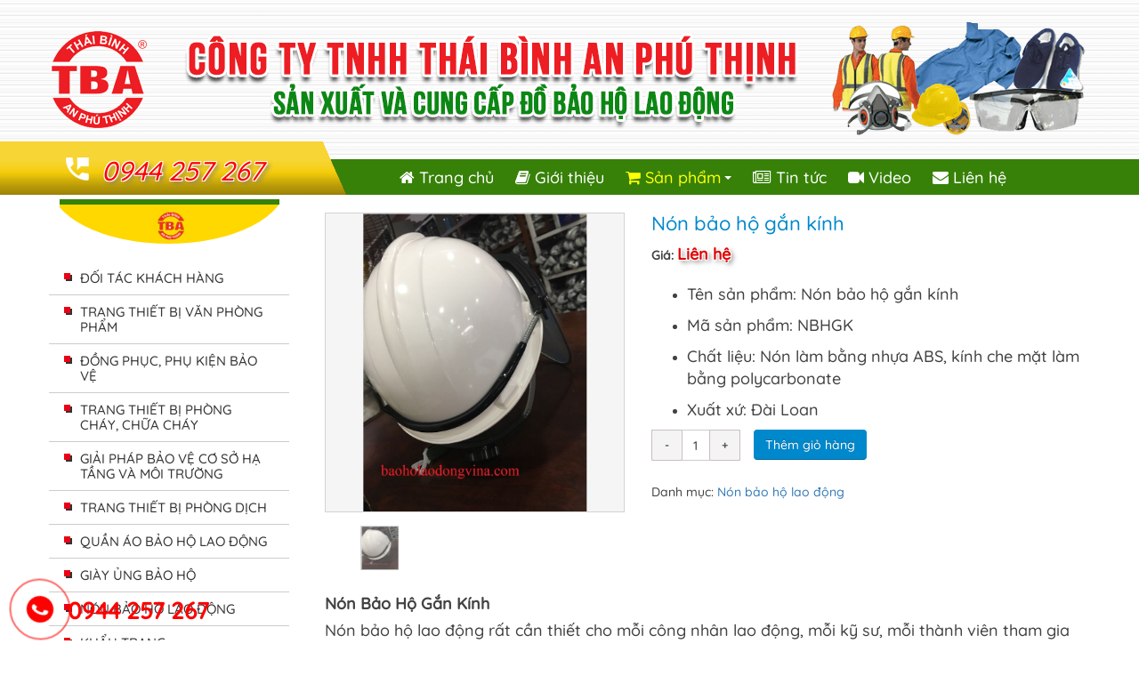

--- FILE ---
content_type: text/html; charset=UTF-8
request_url: https://baoholaodongvina.com/san-pham/non-bao-ho-gan-kinh.html
body_size: 7894
content:
<!DOCTYPE html> <html> <head> <meta charset="utf-8"> <meta http-equiv="X-UA-Compatible" content="IE=edge"> <meta name="viewport" content="width=device-width, minimum-scale=1.0, maximum-scale=1.0, user-scalable=no"> <meta name="author" content="baoholaodongvina"> <title>Nón bảo hộ gắn kính › Sản phẩm</title> <meta property="og:title" content="Nón bảo hộ gắn kính › Sản phẩm"><meta property="og:site_name" content="https://baoholaodongvina.com"><meta property="og:description" content="Nón bảo hộ gắn kính được nhiều người tin dùng và sử dụng bởi độ an toàn cao, giá cả vừa phải, được sử dụng nhiều trong môi trường văng bắn chất dư thừa. Hãy liên hệ với chúng tôi để được tư vấn sử dụng và báo giá cho các bạn"><meta property="og:url" content="https://baoholaodongvina.com/san-pham/non-bao-ho-gan-kinh.html"><meta property="og:type" content="article"><meta name="twitter:card" content="summary"><meta name="twitter:creator" content="baoholaodongvina.com"><meta name="twitter:site" content="https://baoholaodongvina.com"><meta name="twitter:title" content="Nón bảo hộ gắn kính › Sản phẩm"><meta name="twitter:description" content="Nón bảo hộ gắn kính được nhiều người tin dùng và sử dụng bởi độ an toàn cao, giá cả vừa phải, được sử dụng nhiều trong môi trường văng bắn chất dư thừa. Hãy liên hệ với chúng tôi để được tư vấn sử dụng và báo giá cho các bạn"><meta property="og:image" content="https://baoholaodongvina.com/public/userfiles/products/non-bao-ho-gan-kinh.jpg"><meta name="twitter:image" content="https://baoholaodongvina.com/public/userfiles/products/non-bao-ho-gan-kinh.jpg"><meta name="description" content="Nón bảo hộ gắn kính được nhiều người tin dùng và sử dụng bởi độ an toàn cao, giá cả vừa phải, được sử dụng nhiều trong môi trường văng bắn chất dư thừa. Hãy liên hệ với chúng tôi để được tư vấn sử dụng và báo giá cho các bạn"><meta name="DC.title" content="Bảo Hộ Lao Động" /> <meta name="geo.region" content="VN-39" /> <meta name="geo.placename" content="Biên Hòa" /> <meta name="geo.position" content="10.952515;106.870081" /> <meta name="ICBM" content="10.952515, 106.870081" /> <meta name="google-site-verification" content="oxVwpMhOAW2cubDixatFhg1JaM_V4W2ec9SClpZG6zY" />  <link rel="shortcut icon" type="image/x-icon" href="/public/userfiles/favicon.ico">  <link rel="stylesheet" href="/themes/170111/css/style-test.css" type="text/css"> <link rel="stylesheet" href="/themes/170111/fontawesome/css/font-awesome.min.css" type="text/css"> <link href="https://baoholaodongvina.com/san-pham/non-bao-ho-gan-kinh.html" rel="alternate" hreflang="vi-vn">   <link rel="stylesheet" type="text/css" href="/themes/common/paradise/css/w_shop_102.css" /> <link rel="stylesheet" type="text/css" href="/themes/common/paradise/css/w_shop_102_custom.css" /> <link rel="stylesheet" type="text/css" href="/themes/170111/css/shop.css" /> <link rel="stylesheet" type="text/css" href="/themes/common/products/css/owl.carousel.css" /> <link rel="stylesheet" type="text/css" href="/themes/common/products/css/jquery.fancybox.css" /> <link rel="stylesheet" type="text/css" href="/themes/common/products/css/style.css" /> <link rel="stylesheet" type="text/css" href="/themes/common/paradise/css/x_024_shop_modal.css" /> <link rel="stylesheet" type="text/css" href="/themes/170111/css/jquery.simplyscroll.css" /> <link rel="stylesheet" type="text/css" href="/themes/common/bootstrap/css/bootstrap-social.css" /> <link rel="stylesheet" type="text/css" href="/themes/common/contact/phone.css" /> <link rel="stylesheet" type="text/css" href="/templates/css/custom-user.css" /> </head> <body> <div class="wrap"> <header> <div class="logo"> <a href="/" title="Bảo Hộ Lao Động Vina"><img src="/public/userfiles/logo/bao-ho-lao-dong-vina.png" class="logo-desktop" alt="Logo" /></a>  <a href="/" title="Bảo Hộ Lao Động Vina Mobile"><img src="/public/userfiles/logo/bao-ho-lao-dong-vina-mobile.png" class="logo-mobile" alt="Logo" /></a> </div> <div class="nav-bar"> <div class="container"> <div class="main_hotline"> <p><span><a href="tel:0944 257 267" title="Phone">0944 257 267</a></span></p> </div> <div class="navbar navbar-default" role="navigation"> <div class="navbar-header"> <button type="button" class="navbar-toggle" data-toggle="collapse" data-target=".navbar-collapse"> <span class="sr-only">Toggle navigation</span> <span class="icon-bar"></span> <span class="icon-bar"></span> <span class="icon-bar"></span> </button> </div> <div class="navbar-collapse collapse"> <nav id="primary-nav" role="navigation"> <ul id="primary-menu" class="sm sm-clean"> <li><a href="/" title="Trang chủ"><i class="fa fa-home"></i> Trang chủ</a></li><li><a href="/gioi-thieu" title="Giới thiệu"><i class="fa fa-book"></i> Giới thiệu</a></li><li><a href="/san-pham" class="dropdown-toggle" title="Sản phẩm"><i class="fa fa-shopping-cart"></i> Sản phẩm </a><ul role="menu"><li><a href="/san-pham/quan-ao-bao-ho-lao-dong" title="Quần áo bảo hộ lao động">Quần áo bảo hộ lao động</a></li><li><a href="/san-pham/non-bao-ho-lao-dong" title="Nón bảo hộ lao động">Nón bảo hộ lao động</a></li><li><a href="/san-pham/gang-tay-bao-ho-lao-dong" title="Găng tay bảo hộ lao động">Găng tay bảo hộ lao động</a></li><li><a href="/san-pham/giay-ung-bao-ho" title="Giày ủng bảo hộ">Giày ủng bảo hộ</a></li><li><a href="/san-pham/khau-trang" title="Khẩu trang">Khẩu trang</a></li><li><a href="/san-pham/mat-na-bao-ho-phong-doc" title="Mặt nạ bảo hộ, phòng độc">Mặt nạ bảo hộ, phòng độc</a></li></ul></li><li><a href="/tin-tuc" title="Tin tức"><i class="menu-icon fa fa-newspaper-o"></i> Tin tức</a></li><li><a href="/video" title="Video"><i class="fa fa-video-camera"></i> Video</a></li><li><a href="/lien-he" title="Liên hệ"><i class="fa fa-envelope"></i> Liên hệ</a></li>      </ul> </nav> </div> </div> </div> </div> </header> <main role="main"> <div class="container"> <div class="row"> <div class="col-lg-9 col-md-9 col-sm-8 col-xs-12 col-sm-push-3"> <div class="content"> <div class="shop"> <div class="row"> <div class="col-xs-12 col-sm-5">   <div class="single-product-gallery"> <div class="single-product-images"> <div class="owl-detail"> <div class="item"> <a class="fancybox" rel="group" href="/public/userfiles/products/non-bao-ho-gan-kinh-2.jpg"> <img alt="Nón bảo hộ gắn kính" src="/public/userfiles/products/non-bao-ho-gan-kinh-2.jpg" /> </a> </div> </div> </div> <div class="single-product-thumbs"> <div class="owl-detail"> <div class="item"> <img alt="Nón bảo hộ gắn kính" src="/public/userfiles/products/non-bao-ho-gan-kinh-2.jpg" /> </div> </div> </div> </div> </div> <div class="col-xs-12 col-sm-7"> <h1 class="heading-primary">Nón bảo hộ gắn kính</h1> <div class="price"> <b>Giá:</b> <span class="font-large price-detail">Liên hệ</span> </div><br/> <ul> <li> <p><span style="font-size:18px;">T&ecirc;n sản phẩm: N&oacute;n bảo hộ gắn k&iacute;nh</span></p> </li> <li> <p><span style="font-size:18px;">M&atilde; sản phẩm: NBHGK</span></p> </li> <li> <p><span style="font-size:18px;">Chất liệu: N&oacute;n l&agrave;m bằng nhựa ABS, k&iacute;nh che mặt l&agrave;m bằng&nbsp;polycarbonate</span></p> </li> <li> <p><span style="font-size:18px;">Xuất xứ: Đ&agrave;i Loan</span></p> </li> </ul> <div class="quantity"> <input type="button" class="minus" value="-"> <input type="text" class="input-text qty text" maxlength="3" title="Qty" value="1" name="quantity" min="1" step="1"> <input type="button" class="plus" value="+"> </div> <button data-toggle="modal" data-id="180807092902621499" data-target=".modalCart" class="btn btn-primary btn-icon add-to-cart">Thêm giỏ hàng</button> <div class="product_meta"> <span class="posted_in">Danh mục: <a href="/san-pham/non-bao-ho-lao-dong">Nón bảo hộ lao động</a></span> </div> </div> </div> <div class="modal fade modalCart" tabindex="-1" role="dialog"> <div class="modal-dialog"> <div class="modal-content"> <div class="modal-header"> <button type="button" class="close" data-dismiss="modal" aria-hidden="true">&times;</button> <h4 class="modal-title">Giỏ hàng</h4> </div> <div class="modal-body"> loading... </div> </div> </div> </div> <div class="row"> <div class="col-md-12"> <div class="content-format"><p><strong><span style="font-size:18px;">N&oacute;n Bảo Hộ Gắn K&iacute;nh</span></strong></p> <p><span style="font-size:18px;">N&oacute;n bảo hộ lao động rất cần thiết cho mỗi c&ocirc;ng nh&acirc;n lao động, mỗi kỹ sư, mỗi th&agrave;nh vi&ecirc;n tham gia lao động. Ch&iacute;nh v&igrave; vậy m&agrave; ch&uacute;ng ta cần lựa chọn loại n&oacute;n đảm bảo chất lượng để đảm bảo an to&agrave;n cho người lao động. T&ugrave;y v&agrave;o từng m&ocirc;i trường l&agrave;m việc m&agrave; ch&uacute;ng ta sử dụng mỗi loại n&oacute;n kh&aacute;c nhau để ph&ugrave; hợp với ng&agrave;nh nghề c&ocirc;ng việc. Sau đ&acirc;y ch&uacute;ng t&ocirc;i xin giới thiệu đến c&aacute;c bạn sản phẩm N&oacute;n Bảo Hộ Gắn K&iacute;nh.</span></p> <div style="text-align:center"> <figure class="image" style="display:inline-block"><img alt="Nón bảo hộ gắn kính" height="375" src="/public/userfiles/images/non bh/non gan kinh (4).jpg" width="500" /> <figcaption>Ảnh: N&oacute;n bảo hộ gắn&nbsp;k&iacute;nh</figcaption> </figure> </div> <p><span style="font-size:18px;">Đặc Điểm:</span></p> <p><span style="font-size:18px;">N&oacute;n được l&agrave;m từ nhựa ABS độ bền độ dẻo tốt đảm bảo an to&agrave;n cho người sử dụng. N&oacute;n c&oacute; thể kết hợp với k&iacute;nh chắn n&oacute;n để gi&uacute;p ch&uacute;ng ta tiện lợi hơn khi sử dụng v&agrave;o mục đich c&oacute; chất văng bắn, ngăn cản x&acirc;m nhập v&agrave;o mắt.&nbsp;Kết hợp với lồng n&oacute;n n&uacute;t vặn SU3R &amp; d&acirc;y quai n&oacute;n M1. Nh&atilde;n&nbsp; hiệu :&nbsp;BLUE EAGLE. Xuất xứ : Đ&agrave;i Loan. Ti&ecirc;u chuẩn :&nbsp;*CE</span></p> <p style="text-align:center"><img alt="Nón bảo hộ có gắn kính" height="450" src="/public/userfiles/images/non bh/non gan kinh (1).jpg" width="600" /></p> <p><span style="font-size:18px;"></span></p> <p><span style="font-size:18px;"></span></p> <div style="text-align:center"> <figure class="image" style="display:inline-block"><img alt="Tiêu chuẩn chất lượng của nón bảo hộ gắn kính" height="800" src="/public/userfiles/images/non bh/non gan kinh (2).jpg" width="600" /> <figcaption>Ảnh: Ti&ecirc;u chuẩn chất lượng cảu k&iacute;nh chắn n&oacute;n</figcaption> </figure> </div> <p><span style="font-size:18px;"><strong>C&ocirc;ng Dụng:</strong></span></p> <p><span style="font-size:18px;">&nbsp;N&oacute;n bảo hộ được sử dụng l&agrave;m việc trong m&ocirc;i trường x&acirc;y dựng, nh&agrave; m&aacute;y x&iacute; nghiệp.... N&oacute;n kết hợp k&iacute;nh gắn n&oacute;n được sử dụng cho c&ocirc;ng nh&acirc;n cơ kh&iacute;, c&ocirc;ng nh&acirc;n l&agrave;m việc trong m&ocirc;i trường h&oacute;a chất văng bắn,....</span></p> <p><span style="font-size:18px;"></span></p> <p><span style="font-size:18px;"></span></p> <p><span style="font-size:18px;">Ch&uacute;ng t&ocirc;i chuy&ecirc;n may&nbsp;đồng phục c&ocirc;ng nh&acirc;n cơ kh&iacute;, c&ocirc;ng nh&acirc;n x&acirc;y dựng, kỹ sư,&nbsp;đồ bảo hộ lao&nbsp;động....Qu&yacute;&nbsp;kh&aacute;ch c&oacute; nhu cầu h&atilde;y li&ecirc;n hệ ngay&nbsp;để nhận tư vấn v&agrave; b&aacute;o gi&aacute; nh&eacute;.</span></p> <p><span style="font-size:18px;"><em><strong>Đến với ch&uacute;ng t&ocirc;i qu&yacute; kh&aacute;ch h&agrave;ng sẽ được h&agrave;i l&ograve;ng bởi sự phục vụ tận t&igrave;nh chuy&ecirc;n nghiệp v&agrave; gi&aacute; cả hợp l&yacute;.</strong></em><br /> Mọi chi tiết xin li&ecirc;n hệ:<br /> <strong>C&Ocirc;NG TY TNHH&nbsp;TH&Aacute;I B&Igrave;NH AN PH&Uacute; THỊNH, BẢO HỘ LAO ĐỘNG VINA/TBA</strong><br /> ĐC: B1, Khu Phố 4, Đường&nbsp;Đồng Khởi, P. T&acirc;n Hiệp, TP.Bi&ecirc;n H&ograve;a, Tỉnh Đồng Nai<br /> <strong>DĐ/ZALO</strong>: 0944.257.267<br /> <strong>DĐ/ZALO</strong>: 0918.036.467<br /> <strong>DĐ/ZALO</strong>: 0918.878.278<br /> Website:&nbsp;<a href="https://baoholaodongvina.com/">Bảo hộ lao động Vina</a><br /> Facebook:&nbsp;<a href="https://facebook.com/baoholaodongvina">Bảo hộ lao động Vina</a>&nbsp;<br /> Email:&nbsp;<a href="/cdn-cgi/l/email-protection#9aeef2fbf3f8f3f4f2fbf4eaf2efeef2f3f4f2dafdf7fbf3f6b4f9f5f7" title="thaibinhanphuthinh@gmail.com"><span class="__cf_email__" data-cfemail="bce8d4ddd5ded5d2d4ddd2ccd4c9c8d4d5d2d4fcdbd1ddd5d092dfd3d1">[email&#160;protected]</span></a><br /> Chỉ đường:&nbsp;<a href="https://g.page/baoholaodongtba?share">C&ocirc;ng Ty TNHH Th&aacute;i B&igrave;nh An Ph&uacute; Thịnh, Cửa H&agrave;ng Bảo Hộ Lao Động TBA</a></span></p> <p><span style="font-size:18px;"></span></p> <p><span style="font-size:18px;"></span></p> </div> <div class="addthis_native_toolbox"></div> </div> </div> <hr class="tall"> <div class="block"> <h3 class="title-box"> <strong>Sản phẩm</strong> khác   </h3> <div class="box"> <div class="row gird-padding-custom"> <div class="col-xs-6 col-sm-6 col-md-3 col-ms-6"> <div class="w_shop_102_wrapper mb10"> <div class="w_shop_102_image"> <a href="/san-pham/non-bao-ho-deltaplus-quartz-up-iv.html" title="NÓN BẢO HỘ DELTAPLUS QUARTZ UP IV"><img src="/public/userfiles/products/non-bao-ho-deltaplus-quartz-up-iv.jpg" alt="NÓN BẢO HỘ DELTAPLUS QUARTZ UP IV" /></a> <div class="w_shop_102_icons"> <a href="/san-pham/non-bao-ho-deltaplus-quartz-up-iv.html" title="NÓN BẢO HỘ DELTAPLUS QUARTZ UP IV"><span class="fa fa-search-plus"></span></a> <a href="#" data-id="250730091508709456" data-toggle="modal" data-target=".modalCart"><span class="fa fa-shopping-cart"></span></a> </div> </div> <div class="w_shop_102_footer"> <div class="w_shop_102_detail"> <h3 class="heading mb0"><a href="/san-pham/non-bao-ho-deltaplus-quartz-up-iv.html" title="NÓN BẢO HỘ DELTAPLUS QUARTZ UP IV">NÓN BẢO HỘ DELTAPLUS QUARTZ UP IV</a></h3> <div class="price"> <div class="pull-left"> <strong>Giá: </strong> <span>Liên hệ</span> </div> <div class="clearfix"></div> </div> </div> </div> </div> </div> <div class="col-xs-6 col-sm-6 col-md-3 col-ms-6"> <div class="w_shop_102_wrapper mb10"> <div class="w_shop_102_image"> <a href="/san-pham/non-bao-ho-sseda-mat-vuong.html" title="Nón bảo hộ SSEDA mặt vuông"><img src="/public/userfiles/products/non-bao-ho-sseda-mat-vuong.jpg" alt="Nón bảo hộ SSEDA mặt vuông" /></a> <div class="w_shop_102_icons"> <a href="/san-pham/non-bao-ho-sseda-mat-vuong.html" title="Nón bảo hộ SSEDA mặt vuông"><span class="fa fa-search-plus"></span></a> <a href="#" data-id="211207085355503117" data-toggle="modal" data-target=".modalCart"><span class="fa fa-shopping-cart"></span></a> </div> </div> <div class="w_shop_102_footer"> <div class="w_shop_102_detail"> <h3 class="heading mb0"><a href="/san-pham/non-bao-ho-sseda-mat-vuong.html" title="Nón bảo hộ SSEDA mặt vuông">Nón bảo hộ SSEDA mặt vuông</a></h3> <div class="price"> <div class="pull-left"> <strong>Giá: </strong> <span>Liên hệ</span> </div> <div class="clearfix"></div> </div> </div> </div> </div> </div> <div class="col-xs-6 col-sm-6 col-md-3 col-ms-6"> <div class="w_shop_102_wrapper mb10"> <div class="w_shop_102_image"> <a href="/san-pham/trang-bi-chong-vang-ban-ung-dung-trong-nhieu-linh-vuc.html" title="Trang bị chống văng, bắn ứng dụng trong nhiều lĩnh vực"><img src="/public/userfiles/products/trang-bi-chong-vang-ban-ung-dung-trong-nhieu-linh-vuc.jpg" alt="Trang bị chống văng, bắn ứng dụng trong nhiều lĩnh vực" /></a> <div class="w_shop_102_icons"> <a href="/san-pham/trang-bi-chong-vang-ban-ung-dung-trong-nhieu-linh-vuc.html" title="Trang bị chống văng, bắn ứng dụng trong nhiều lĩnh vực"><span class="fa fa-search-plus"></span></a> <a href="#" data-id="211205084127540123" data-toggle="modal" data-target=".modalCart"><span class="fa fa-shopping-cart"></span></a> </div> </div> <div class="w_shop_102_footer"> <div class="w_shop_102_detail"> <h3 class="heading mb0"><a href="/san-pham/trang-bi-chong-vang-ban-ung-dung-trong-nhieu-linh-vuc.html" title="Trang bị chống văng, bắn ứng dụng trong nhiều lĩnh vực">Trang bị chống văng, bắn ứng dụng trong nhiều lĩnh vực</a></h3> <div class="price"> <div class="pull-left"> <strong>Giá: </strong> <span>Liên hệ</span> </div> <div class="clearfix"></div> </div> </div> </div> </div> </div> <div class="col-xs-6 col-sm-6 col-md-3 col-ms-6"> <div class="w_shop_102_wrapper mb10"> <div class="w_shop_102_image"> <a href="/san-pham/non-bao-ho-mau-xanh-la-cay-anzen-dai-ichi.html" title="Nón bảo hộ màu xanh lá cây Anzen Dai-ichi"><img src="/public/userfiles/products/non-bao-ho-mau-xanh-la-cay-anzen-dai-ichi.jpg" alt="Nón bảo hộ màu xanh lá cây Anzen Dai-ichi" /></a> <div class="w_shop_102_icons"> <a href="/san-pham/non-bao-ho-mau-xanh-la-cay-anzen-dai-ichi.html" title="Nón bảo hộ màu xanh lá cây Anzen Dai-ichi"><span class="fa fa-search-plus"></span></a> <a href="#" data-id="211111033111423865" data-toggle="modal" data-target=".modalCart"><span class="fa fa-shopping-cart"></span></a> </div> </div> <div class="w_shop_102_footer"> <div class="w_shop_102_detail"> <h3 class="heading mb0"><a href="/san-pham/non-bao-ho-mau-xanh-la-cay-anzen-dai-ichi.html" title="Nón bảo hộ màu xanh lá cây Anzen Dai-ichi">Nón bảo hộ màu xanh lá cây Anzen Dai-ichi</a></h3> <div class="price"> <div class="pull-left"> <strong>Giá: </strong> <span>Liên hệ</span> </div> <div class="clearfix"></div> </div> </div> </div> </div> </div> <div class="col-xs-6 col-sm-6 col-md-3 col-ms-6"> <div class="w_shop_102_wrapper mb10"> <div class="w_shop_102_image"> <a href="/san-pham/non-cov-hf-005-e001.html" title="Nón COV HF-005 (E001)"><img src="/public/userfiles/products/non-cov-hf-005-e001.jpg" alt="Nón COV HF-005 (E001)" /></a> <div class="w_shop_102_icons"> <a href="/san-pham/non-cov-hf-005-e001.html" title="Nón COV HF-005 (E001)"><span class="fa fa-search-plus"></span></a> <a href="#" data-id="211111032851505184" data-toggle="modal" data-target=".modalCart"><span class="fa fa-shopping-cart"></span></a> </div> </div> <div class="w_shop_102_footer"> <div class="w_shop_102_detail"> <h3 class="heading mb0"><a href="/san-pham/non-cov-hf-005-e001.html" title="Nón COV HF-005 (E001)">Nón COV HF-005 (E001)</a></h3> <div class="price"> <div class="pull-left"> <strong>Giá: </strong> <span>Liên hệ</span> </div> <div class="clearfix"></div> </div> </div> </div> </div> </div> <div class="col-xs-6 col-sm-6 col-md-3 col-ms-6"> <div class="w_shop_102_wrapper mb10"> <div class="w_shop_102_image"> <a href="/san-pham/noi-luoi-trai-bao-ho.html" title="Nói lưỡi trai bảo hộ"><img src="/public/userfiles/products/noi-luoi-trai-bao-ho.jpg" alt="Nói lưỡi trai bảo hộ" /></a> <div class="w_shop_102_icons"> <a href="/san-pham/noi-luoi-trai-bao-ho.html" title="Nói lưỡi trai bảo hộ"><span class="fa fa-search-plus"></span></a> <a href="#" data-id="200729101515392189" data-toggle="modal" data-target=".modalCart"><span class="fa fa-shopping-cart"></span></a> </div> </div> <div class="w_shop_102_footer"> <div class="w_shop_102_detail"> <h3 class="heading mb0"><a href="/san-pham/noi-luoi-trai-bao-ho.html" title="Nói lưỡi trai bảo hộ">Nói lưỡi trai bảo hộ</a></h3> <div class="price"> <div class="pull-left"> <strong>Giá: </strong> <span>Liên hệ</span> </div> <div class="clearfix"></div> </div> </div> </div> </div> </div> </div> </div> </div> <hr class="tall"> </div> </div> </div> <div class="col-lg-3 col-md-3 col-sm-4 col-xs-12 col-sm-pull-9"> <div class="sidebar"> <div class="left-module box-menu"> <div class="logo_menu"></div> <nav id="main-nav" role="navigation"> <ul id="main-menu" class="sm sm-vertical sm-clean"> <li><a href="/san-pham/doi-tac-khach-hang" title="Đối tác khách hàng">Đối tác khách hàng</a> </li> <li><a href="/san-pham/trang-thiet-bi-van-phong-pham" title="Trang thiết bị văn phòng phẩm">Trang thiết bị văn phòng phẩm</a> </li> <li><a href="/san-pham/dong-phuc-phu-kien-bao-ve" title="Đồng phục, phụ kiện bảo vệ">Đồng phục, phụ kiện bảo vệ</a> </li> <li><a href="/san-pham/trang-thiet-bi-phong-chay-chua-chay" title="Trang thiết bị phòng cháy, chữa cháy">Trang thiết bị phòng cháy, chữa cháy</a> </li> <li><a href="/san-pham/bo-ung-cuu-tran-dau" title="Giải pháp bảo vệ cơ sở hạ tầng và môi trường">Giải pháp bảo vệ cơ sở hạ tầng và môi trường</a> </li> <li><a href="/san-pham/trang-thiet-bi-phong-dich" title="Trang thiết bị phòng dịch">Trang thiết bị phòng dịch</a> </li> <li><a href="/san-pham/quan-ao-bao-ho-lao-dong" title="Quần áo bảo hộ lao động">Quần áo bảo hộ lao động</a> </li> <li><a href="/san-pham/giay-ung-bao-ho" title="Giày ủng bảo hộ">Giày ủng bảo hộ</a> </li> <li><a href="/san-pham/non-bao-ho-lao-dong" title="Nón bảo hộ lao động">Nón bảo hộ lao động</a> </li> <li><a href="/san-pham/khau-trang" title="Khẩu trang">Khẩu trang</a> </li> <li><a href="/san-pham/gang-tay-bao-ho-lao-dong" title="Găng tay bảo hộ lao động">Găng tay bảo hộ lao động</a> </li> <li><a href="/san-pham/mat-na-bao-ho-phong-doc" title="Mặt nạ bảo hộ, phòng độc">Mặt nạ bảo hộ, phòng độc</a> </li> <li><a href="/san-pham/day-dai-an-toan" title="Dây đai an toàn">Dây đai an toàn</a> </li> <li><a href="/san-pham/kinh-bao-ve-mat" title="Kính bảo vệ mắt">Kính bảo vệ mắt</a> </li> <li><a href="/san-pham/nut-chong-on" title="Nút chống ồn">Nút chống ồn</a> </li> <li><a href="/san-pham/trang-bi-cong-truong" title="Trang bị công trường">Trang bị công trường</a> </li> <li><a href="/san-pham/yem-bao-ho-lao-dong" title="Yếm bảo hộ lao động">Yếm bảo hộ lao động</a> </li> </ul> </nav> </div><hr/> <div class="left-module news-hot border"> <h3 class="title-box"> Sản phẩm nổi bật</h3> <ul class="simple-post-list" id="scroller"> <li> <div class="post-image"> <div class="img-thumbnail"> <a href="/san-pham/quan-chiu-nhiet-al3.html" title="Quần chịu nhiệt AL3"> <img alt="Quần chịu nhiệt AL3" width="82" height="52" class="img-responsive" src="/public/userfiles/products/quan-chiu-nhiet-al3-thumb.jpg"/> </a> </div> </div> <div class="post-info"> <h4 class="heading font-small"><a href="/san-pham/quan-chiu-nhiet-al3.html" title="Quần chịu nhiệt AL3">Quần chịu nhiệt AL3</a></h4> <div class="price"><strong>Giá: </strong><span>Liên hệ đ</span></div> </div> </li> <li> <div class="post-image"> <div class="img-thumbnail"> <a href="/san-pham/ao-chiu-nhiet-al2.html" title="Áo chịu nhiệt AL2"> <img alt="Áo chịu nhiệt AL2" width="82" height="52" class="img-responsive" src="/public/userfiles/products/ao-chiu-nhiet-al2-thumb.jpg"/> </a> </div> </div> <div class="post-info"> <h4 class="heading font-small"><a href="/san-pham/ao-chiu-nhiet-al2.html" title="Áo chịu nhiệt AL2">Áo chịu nhiệt AL2</a></h4> <div class="price"><strong>Giá: </strong><span>Liên hệ đ</span></div> </div> </li> <li> <div class="post-image"> <div class="img-thumbnail"> <a href="/san-pham/mat-na-chiu-nhiet-al1.html" title="Mặt nạ chịu nhiệt AL1"> <img alt="Mặt nạ chịu nhiệt AL1" width="82" height="52" class="img-responsive" src="/public/userfiles/products/mat-na-chiu-nhiet-al1-1.jpg"/> </a> </div> </div> <div class="post-info"> <h4 class="heading font-small"><a href="/san-pham/mat-na-chiu-nhiet-al1.html" title="Mặt nạ chịu nhiệt AL1">Mặt nạ chịu nhiệt AL1</a></h4> <div class="price"><strong>Giá: </strong><span>Liên hệ đ</span></div> </div> </li> <li> <div class="post-image"> <div class="img-thumbnail"> <a href="/san-pham/quan-ao-kaki-cam.html" title="Quần áo kaki cam"> <img alt="Quần áo kaki cam" width="82" height="52" class="img-responsive" src="/public/userfiles/products/quan-ao-kaki-cam-thumb.jpg"/> </a> </div> </div> <div class="post-info"> <h4 class="heading font-small"><a href="/san-pham/quan-ao-kaki-cam.html" title="Quần áo kaki cam">Quần áo kaki cam</a></h4> <div class="price"><strong>Giá: </strong><span>Liên hệ</span></div> </div> </li> <li> <div class="post-image"> <div class="img-thumbnail"> <a href="/san-pham/non-bao-ho-vang.html" title="Nón bảo hộ vàng"> <img alt="Nón bảo hộ vàng" width="82" height="52" class="img-responsive" src="/public/userfiles/products/non-bao-ho-vang-thumb.png"/> </a> </div> </div> <div class="post-info"> <h4 class="heading font-small"><a href="/san-pham/non-bao-ho-vang.html" title="Nón bảo hộ vàng">Nón bảo hộ vàng</a></h4> <div class="price"><strong>Giá: </strong><span>Liên hệ đ</span></div> </div> </li> <li> <div class="post-image"> <div class="img-thumbnail"> <a href="/san-pham/gang-syren.html" title="Găng Syren"> <img alt="Găng Syren" width="82" height="52" class="img-responsive" src="/public/userfiles/products/gang-syren-thumb.png"/> </a> </div> </div> <div class="post-info"> <h4 class="heading font-small"><a href="/san-pham/gang-syren.html" title="Găng Syren">Găng Syren</a></h4> <div class="price"><strong>Giá: </strong><span>Liên hệ</span></div> </div> </li> <li> <div class="post-image"> <div class="img-thumbnail"> <a href="/san-pham/khau-trang-bao-ho-lao-dong.html" title="Khẩu trang bảo hộ lao động"> <img alt="Khẩu trang bảo hộ lao động" width="82" height="52" class="img-responsive" src="/public/userfiles/products/khau-trang-bao-ho-lao-dong.jpg"/> </a> </div> </div> <div class="post-info"> <h4 class="heading font-small"><a href="/san-pham/khau-trang-bao-ho-lao-dong.html" title="Khẩu trang bảo hộ lao động">Khẩu trang bảo hộ lao động</a></h4> <div class="price"><strong>Giá: </strong><span>Liên hệ</span></div> </div> </li> </ul> </div> <h3 class="title-box mb10">Đội ngũ hỗ trợ</h3> <div class="box mb20 box-support"> <div class="media"> <div class="media-left"> <img src="/public/userfiles/support/nhan-vien--tu-van-ban-hang.jpg" class="media-object img-support" alt="Nhân viên tư vấn" />     </div> <div class="media-body"> <h4 class="media-heading">Nhân viên tư vấn</h4> <a href="tel:0918. 878. 278" title="Phone">0918. 878. 278</a><br/>                                       </div> </div> <div class="media"> <div class="media-left"> <img src="/public/userfiles/support/tu-van-ban-hang.jpg" class="media-object img-support" alt="Tư vấn bán hàng" />     </div> <div class="media-body"> <h4 class="media-heading">Tư vấn bán hàng</h4> <a href="tel:0918. 036. 467" title="Phone">0918. 036. 467</a><br/>                                       </div> </div> <div class="media"> <div class="media-left"> <img src="/public/userfiles/support/giam-doc.jpg" class="media-object img-support" alt="Giám đốc" />     </div> <div class="media-body"> <h4 class="media-heading">Giám đốc</h4> <a href="tel:0944 257 267" title="Phone">0944 257 267</a><br/>                                       </div> </div> </div> <div class="left-module"> <h3 class="title-box"> Thống kê truy cập </h3> <ul class="counter-box"> <li>Đang truy cập: <span>2</span></li> <li>Trong ngày: <span>120</span></li> <li>Hôm qua: <span>277</span></li> <li>Truy cập nhiều nhất: <span>3181</span></li> <li>Tổng truy cập: <span>1029600</span></li> <li>Ngày nhiều nhất: 21.06.2018</li> </ul> </div> </div> </div> </div> </div> </main> <footer> <div class="container"> <div class="row"> <div class="col-md-6"> <h3 class="title-company"> Công ty TNHH Thái Bình An Phú Thịnh </h3> <h4 class="h4">Cung Cấp Bảo Hộ Lao Động Toàn Quốc</h4> <p>Giấy chứng nhận ĐKKD số 3601608447 do Sở Kế hoạch và Đầu tư tỉnh Đồng Nai cấp ngày 17/04/2009</p> <p><span>Địa chỉ</span>: B1, KP 4 Đường Đồng Khởi, Phường Tân Hiệp, TP. Biên Hòa, Đồng Nai</p> <p><span>Điện thoại</span>: <a href="tel:0944 257 267" title="Phone">0944 257 267</a> - <a href="tel:0918 036 467" title="Phone">0918 036 467</a> - <a href="tel:0918.878.278" title="Phone">0918.878.278</a></p> <p><span>Email</span>: <a href="/cdn-cgi/l/email-protection#5c28343d353e3532343d322c342928343532341c3b313d3530723f3331" title="thaibinhanphuthinh@gmail.com"><span class="__cf_email__" data-cfemail="790d1118101b101711181709110c0d11101711391e14181015571a1614">[email&#160;protected]</span></a></p> </div> <div class="col-md-3"> <h3 class="title-company"> Sản phẩm nổi bật</h3> <ul class="list-unstyled ul-footer"> <li> <a href="/san-pham/doi-tac-khach-hang" title="Đối tác khách hàng"><i class="fa fa-caret-right"></i> Đối tác khách hàng</a> </li> <li> <a href="/san-pham/trang-thiet-bi-van-phong-pham" title="Trang thiết bị văn phòng phẩm"><i class="fa fa-caret-right"></i> Trang thiết bị văn phòng phẩm</a> </li> <li> <a href="/san-pham/dong-phuc-phu-kien-bao-ve" title="Đồng phục, phụ kiện bảo vệ"><i class="fa fa-caret-right"></i> Đồng phục, phụ kiện bảo vệ</a> </li> <li> <a href="/san-pham/trang-thiet-bi-phong-chay-chua-chay" title="Trang thiết bị phòng cháy, chữa cháy"><i class="fa fa-caret-right"></i> Trang thiết bị phòng cháy, chữa cháy</a> </li> <li> <a href="/san-pham/bo-ung-cuu-tran-dau" title="Giải pháp bảo vệ cơ sở hạ tầng và môi trường"><i class="fa fa-caret-right"></i> Giải pháp bảo vệ cơ sở hạ tầng và môi trường</a> </li> <li> <a href="/san-pham/trang-thiet-bi-phong-dich" title="Trang thiết bị phòng dịch"><i class="fa fa-caret-right"></i> Trang thiết bị phòng dịch</a> </li> <li> <a href="/san-pham/quan-ao-bao-ho-lao-dong" title="Quần áo bảo hộ lao động"><i class="fa fa-caret-right"></i> Quần áo bảo hộ lao động</a> </li> <li> <a href="/san-pham/giay-ung-bao-ho" title="Giày ủng bảo hộ"><i class="fa fa-caret-right"></i> Giày ủng bảo hộ</a> </li> <li> <a href="/san-pham/non-bao-ho-lao-dong" title="Nón bảo hộ lao động"><i class="fa fa-caret-right"></i> Nón bảo hộ lao động</a> </li> </ul> </div> <div class="col-md-3"> </div> </div> </div> </footer> <div class="copyright"> <div class="container"> <div class="row"> <div class="col-md-7"> <span>&copy; Copyright 2026. Thiết Kế Web Bởi Anhlinh.net</span> </div> <div class="col-md-5 text-right"> <div class="quick-alo-phone quick-alo-green quick-alo-show visible-xs" id="quick-alo-phoneIcon"><a href="tel:0944 257 267" title="Liên hệ"><div class="quick-alo-ph-circle"></div><div class="quick-alo-ph-circle-fill"></div><div class="quick-alo-ph-img-circle"></div></a></div> <div class="phone-ring visible-lg"> <div class="anhlinh-alo-phone anhlinh-alo-green anhlinh-alo-show" id="anhlinh-alo-phoneIcon"> <div class="anhlinh-alo-ph-circle"></div><div class="anhlinh-alo-ph-circle-fill"></div><div class="anhlinh-alo-ph-img-circle"> <a href="tel:0944 257 267" title="Call phone"> <div class="lazy"> <i class="fa fa-phone"></i> </div></a> </div><span class="color_green"> <a href="tel:0944 257 267" title="0944 257 267">0944 257 267</a> </span> </div></div> <div class="footer-social"> <a class="btn btn-social-icon btn-xs btn-facebook" href="https://www.facebook.com/baoholaodongvina/" target="_blank"> <span class="fa fa-facebook"></span> </a> <a class="btn btn-social-icon btn-xs btn-pinterest" href="https://www.pinterest.com/baoholaodongvina" target="_blank"> <span class="fa fa-pinterest-p"></span> </a> </div> </div> </div> </div> </div></div> <script data-cfasync="false" src="/cdn-cgi/scripts/5c5dd728/cloudflare-static/email-decode.min.js"></script><script src="https://ajax.googleapis.com/ajax/libs/jquery/2.2.4/jquery.min.js"></script> <script src="https://maxcdn.bootstrapcdn.com/bootstrap/3.3.6/js/bootstrap.min.js"></script> <script src="/themes/170111/js/jquery.smartmenus.min.js"></script> <script src="/themes/common/bootstrap-toolkit/bootstrap-toolkit.min.js"></script> <script src="/themes/170111/js/custom.js "></script> <script> $(function() { $('#main-menu').smartmenus({ mainMenuSubOffsetX: 0, mainMenuSubOffsetY: 0, subMenusSubOffsetX: 0, subMenusSubOffsetY: 0 }); $('#primary-menu').smartmenus({ mainMenuSubOffsetX: -1, mainMenuSubOffsetY: 0, subMenusSubOffsetX: 6, subMenusSubOffsetY: -6, showDuration:70, hideTimeout:70, showFunction:function($ul, complete) { $ul.slideDown(200, complete); }, hideFunction:function($ul, complete) { $ul.slideUp(200, complete); }, }); $(".list-3:odd").addClass("odd"); }); </script> <script async type="text/javascript" src="//s7.addthis.com/js/300/addthis_widget.js#pubid=ra-50e0fe19141d704a"></script> <script type="text/javascript" src="/themes/common/matchHeight/jquery.matchHeight-min.js"></script> <script type="text/javascript" src="/themes/common/products/js/owl.carousel.min.js"></script> <script type="text/javascript" src="//cdnjs.cloudflare.com/ajax/libs/numeral.js/1.4.5/numeral.min.js"></script> <script type="text/javascript" src="/themes/common/products/js/jquery.fancybox.js"></script> <script type="text/javascript" src="/themes/common/zoom/jquery.zoom.min.js"></script> <script type="text/javascript" src="/themes/common/products/js/script.js"></script> <script type="text/javascript" src="/themes/common/paradise/js/jquery.touchSwipe.min.js"></script> <script type="text/javascript" src="/themes/common/paradise/js/paradise_slider_min.js"></script> <script type="text/javascript" src="/themes/170111/js/jquery.simplyscroll.min.js"></script> <script type="text/javascript" src="/themes/common/common.js"></script> <script type="text/javascript">jQuery(function($) {$(".w_shop_102_detail .heading").matchHeight();$(".w_shop_102_detail .price").matchHeight();$("input.plus").click(function(){var value=$(this).parent().find(".qty").val();value++;$(this).parent().find(".qty").val(value);});$("input.minus").click(function(){var value=$(this).parent().find(".qty").val();value--;if(value>=1)$(this).parent().find(".qty").val(value);});$(".qty").keyup(function(){this.value=this.value.replace(/[^0-9\.]/g,"");});$(".modalCart").on("show.bs.modal",function(event){var button=$(event.relatedTarget);var id=button.data("id");if(typeof id!=="undefined"){$(".modalCart .modal-body").load("/products/index/listCart/"+id,function(){$(".num-cart").load("/products/index/countCart");});}else{var str="";if($(".attr").length>0){$(".attr").each(function(index,value){str=str+"/"+$(this).val();});} $(".modalCart .modal-body").load("/products/index/listCart/180807092902621499/"+$(".qty ").val()+str,function(){$(".num-cart").load("/products/index/countCart");});}});$(".attr").on("change",function(e){var str="";$(".attr").each(function(index,value){str=str+"/"+$(this).val();});$(".owl-carousel").load("/products/index/loadImage"+str);}).change();$(".logo_menu").css("background","url(/public/userfiles/theme/menu-bar-products.png) top center no-repeat");$("#scroller").simplyScroll({orientation:"vertical",customClass:"vert"});});</script><script src="https://dochat.vn/code.js?id=9180607082514096841"></script> <script defer src="https://static.cloudflareinsights.com/beacon.min.js/vcd15cbe7772f49c399c6a5babf22c1241717689176015" integrity="sha512-ZpsOmlRQV6y907TI0dKBHq9Md29nnaEIPlkf84rnaERnq6zvWvPUqr2ft8M1aS28oN72PdrCzSjY4U6VaAw1EQ==" data-cf-beacon='{"version":"2024.11.0","token":"c61e72c0a74844a09a268cf11e491242","r":1,"server_timing":{"name":{"cfCacheStatus":true,"cfEdge":true,"cfExtPri":true,"cfL4":true,"cfOrigin":true,"cfSpeedBrain":true},"location_startswith":null}}' crossorigin="anonymous"></script>
</body> </html> 

--- FILE ---
content_type: text/css
request_url: https://baoholaodongvina.com/themes/common/paradise/css/w_shop_102_custom.css
body_size: -192
content:
.w_shop_102_detail>a{font-family:inherit}.w_shop_102_detail>a:nth-child(1){font-style:inherit;color:inherit}.w_shop_102_image{padding:5px;height:200px}.w_shop_102_image img.portrait{width:100%;height:auto}.w_shop_102_image img{position:absolute;left:50%;top:50%;width:100%;-webkit-transform:translate(-50%,-50%);-ms-transform:translate(-50%,-50%);transform:translate(-50%,-50%)}span.discount{position:absolute;top:0;right:0;background:url(../bg_product_discount.png) no-repeat;width:40px;height:40px;color:#fff;font-size:13px;font-weight:700;padding-top:.5em;padding-left:5px}

--- FILE ---
content_type: text/css
request_url: https://baoholaodongvina.com/themes/170111/css/shop.css
body_size: -34
content:
.shop{margin-top:10px;padding:10px}html .heading-primary,html .lnk-primary,html .text-color-primary{color:#08c!important}.shop .quantity{margin:0 15px 25px 0;overflow:hidden;position:relative;height:35px;float:left;width:auto}.shop .quantity .minus,.shop .quantity .plus{background:#f4f4f4;box-shadow:none;color:#5E5E5E;cursor:pointer;display:block;font-weight:700;height:35px;line-height:13px;margin:0;overflow:visible;outline:0;position:absolute;text-align:center;text-decoration:none;text-shadow:0 1px 0 rgba(255,255,255,.8);vertical-align:text-top}.shop .quantity .minus{border:1px solid #C8BFC6;border-radius:2px;font-size:12px;padding:0;width:35px}.shop .quantity .qty{border:1px solid #CCC;box-shadow:none;float:left;height:35px;padding:0 39px;text-align:center;font-size:1em;width:100px}.shop .quantity .plus{border:1px solid #C8BFC6;border-radius:2px;font-size:12px;padding:0;width:35px;right:0;top:0}html .btn-primary{color:#fff;text-shadow:0 -1px 0 rgba(0,0,0,.25);background-color:#08c;border-color:#08c #08c #069}.shop .product_meta{clear:both}

--- FILE ---
content_type: text/css
request_url: https://baoholaodongvina.com/themes/common/products/css/style.css
body_size: 644
content:
*{text-shadow:none;-webkit-font-smoothing:antialiased}.single-product-gallery{margin-bottom:20px}.single-product-images .item,.single-product-thumbs .item{width:100%;text-align:center;background:#f5f5f5;border:1px solid #d3d3d3}.single-product-images .item a,.single-product-thumbs .item{display:block;padding-top:100%;position:relative}.single-product-thumbs .item{width:auto;padding-top:90%;margin:5px}.single-product-images .item img:first-child,.single-product-thumbs .item img{position:absolute;z-index:10;top:50%;left:50%;width:auto;max-width:100%;max-height:100%;-webkit-transform:translate(-50%,-50%);-moz-transform:translate(-50%,-50%);-ms-transform:translate(-50%,-50%);-o-transform:translate(-50%,-50%);transform:translate(-50%,-50%);-webkit-transform-style:flat;-moz-transform-style:flat;-ms-transform-style:flat;-o-transform-style:flat;transform-style:flat;-webkit-transition:all .3s ease 0s;-moz-transition:all .3s ease 0s;transition:all .3s ease 0s}.single-product-images .item img.zoomImg{z-index:11}.single-product-thumbs{padding:0 35px;margin:10px auto 0}.single-product-thumbs .owl-item.synced img,.single-product-thumbs .owl-item:hover img{opacity:.7}.single-product-thumbs .owl-carousel .owl-controls .owl-buttons .owl-next,.single-product-thumbs .owl-carousel .owl-controls .owl-buttons .owl-prev{position:absolute;top:50%;bottom:0;width:30px;height:32px;line-height:32px;margin-top:-16px;text-align:center;font-size:18px;color:#fff;background:#08C;-webkit-border-radius:3px;-moz-border-radius:3px;border-radius:3px;-webkit-transition:all .3s ease 0s;-moz-transition:all .3s ease 0s;transition:all .3s ease 0s}.single-product-thumbs .owl-carousel .owl-controls .owl-buttons .owl-next:hover,.single-product-thumbs .owl-carousel .owl-controls .owl-buttons .owl-prev:hover{background:#06C}.single-product-thumbs .owl-carousel .owl-controls .owl-buttons .owl-prev{left:-35px}.single-product-thumbs .owl-carousel .owl-controls .owl-buttons .owl-next{right:-35px}.single-product-description .name{color:#1c0909;font-size:20px;font-weight:500;text-transform:capitalize}.single-product-description .rating{padding:0;margin:20px 0;list-style-type:none}.single-product-description .rating>li{display:inline-block}.single-product-description .rating>li>span{color:#1c0909}.single-product-description .price{font-size:25px;font-weight:300;margin:0 0 20px;text-align:center;display:inline-block}.single-product-description .detail{color:#1c0909}.single-product-description>div>label{color:#1c0909;font-size:14px;font-weight:400;text-transform:uppercase}.single-product-description>.color,.single-product-description>.quantity,.single-product-description>.size{display:inline-block;vertical-align:top}.single-product-description>.quantity{margin-right:20px}.single-product-description>.size{margin-left:20px}.single-product-description>.quantity>input{width:100px;height:40px;color:#1c0909;font-size:18px;margin:0 0 0 5px;padding:0 0 0 10px;background:#f7f7f7;display:inline-block;border:1px solid #eaeaea}.single-product-description>.quantity>input:focus{outline:0}.single-product-description>.color>select,.single-product-description>.size>select{width:100px;height:40px;color:#1c0909;margin:0 0 0 5px;background:#f7f7f7;display:inline-block;text-transform:uppercase;border:1px solid #eaeaea}.single-product-description>div>select>option{text-transform:uppercase}.single-product-description>.color>select:focus,.single-product-description>.size>select:focus{outline:0;background:#f7f7f7;border:1px solid #eaeaea;-webkit-box-shadow:none;box-shadow:none}.single-product-description>.button>button{left:0;right:0;padding:0;outline:0;width:150px;border:none;height:40px;color:#f7f7f7;font-size:12px;font-weight:400;line-height:40px;position:relative;display:inline-block;margin:33px auto 0;text-transform:uppercase;-webkit-box-shadow:none;box-shadow:none;-webkit-transition:all .6s cubic-bezier(.3,1,0,1);transition:all .6s cubic-bezier(.3,1,0,1)}.single-product-description>.button>button:hover{background:#ff5252}@media only screen and (max-width:480px){.single-product-description .detail{text-align:justify}.single-product-description>.color,.single-product-description>.quantity,.single-product-description>.size{margin:10px 0;display:block}.single-product-description>.color>select,.single-product-description>.quantity>input,.single-product-description>.size>select{margin:0;display:block}}@media (min-width:481px) and (max-width:767px){.single-product-description>.color>select,.single-product-description>.quantity>input,.single-product-description>.size>select{margin:0;display:block}}@media (min-width:768px) and (max-width:991px){.single-product-description .rating{margin:10px 0}.single-product-description{padding:10px 15px 10px 25px;margin:0}.single-product-description>.color>select,.single-product-description>.quantity>input,.single-product-description>.size>select{margin:0;display:block}.single-product-description>.button>button{margin:10px auto 0}}@media (min-width:992px) and (max-width:1229px){.single-product-description>.color>select,.single-product-description>.quantity>input,.single-product-description>.size>select{margin:0;display:block}}@media (max-width:768px){.single-product-description{padding:10px 0}.owl-buttons{display:block}}

--- FILE ---
content_type: text/css
request_url: https://baoholaodongvina.com/themes/common/contact/phone.css
body_size: 1522
content:
.quick-alo-ph-circle,.quick-alo-ph-circle-fill{-moz-border-radius:100%;-ms-transform-origin:50% 50%;-webkit-border-radius:100%;-webkit-transform-origin:50% 50%;-moz-transform-origin:50% 50%;-o-transform-origin:50% 50%;position:absolute}.quick-alo-ph-circle{width:160px;height:160px;top:35px;left:20px;background-color:transparent;border-radius:100%;border:2px solid #bfebfc;opacity:.1;-webkit-animation:quick-alo-circle-anim 1.2s infinite ease-in-out;-moz-animation:quick-alo-circle-anim 1.2s infinite ease-in-out;-ms-animation:quick-alo-circle-anim 1.2s infinite ease-in-out;-o-animation:quick-alo-circle-anim 1.2s infinite ease-in-out;animation:quick-alo-circle-anim 1.2s infinite ease-in-out;-webkit-transition:all .5s;-moz-transition:all .5s;-o-transition:all .5s;transition:all .5s;transform-origin:50% 50%}.quick-alo-phone.quick-alo-active .quick-alo-ph-circle{-webkit-animation:quick-alo-circle-anim 1.1s infinite ease-in-out!important;-moz-animation:quick-alo-circle-anim 1.1s infinite ease-in-out!important;-ms-animation:quick-alo-circle-anim 1.1s infinite ease-in-out!important;-o-animation:quick-alo-circle-anim 1.1s infinite ease-in-out!important;animation:quick-alo-circle-anim 1.1s infinite ease-in-out!important}.quick-alo-phone.quick-alo-static .quick-alo-ph-circle{-webkit-animation:quick-alo-circle-anim 2.2s infinite ease-in-out!important;-moz-animation:quick-alo-circle-anim 2.2s infinite ease-in-out!important;-ms-animation:quick-alo-circle-anim 2.2s infinite ease-in-out!important;-o-animation:quick-alo-circle-anim 2.2s infinite ease-in-out!important;animation:quick-alo-circle-anim 2.2s infinite ease-in-out!important}.quick-alo-phone.quick-alo-hover .quick-alo-ph-circle,.quick-alo-phone:hover .quick-alo-ph-circle{border-color:#00aff2;opacity:.5}.quick-alo-phone.quick-alo-green.quick-alo-hover .quick-alo-ph-circle,.quick-alo-phone.quick-alo-green:hover .quick-alo-ph-circle{border-color:#75eb50;border-color:#baf5a7 9;opacity:.5}.quick-alo-phone.quick-alo-green .quick-alo-ph-circle{border-color:#00aff2;border-color:#bfebfc 9;opacity:.5}.quick-alo-phone.quick-alo-gray.quick-alo-hover .quick-alo-ph-circle,.quick-alo-phone.quick-alo-gray:hover .quick-alo-ph-circle{border-color:#ccc;opacity:.5}.quick-alo-phone.quick-alo-gray .quick-alo-ph-circle{border-color:#75eb50;opacity:.5}.quick-alo-ph-circle-fill{width:100px;height:100px;top:70px;left:50px;background-color:#000;border-radius:100%;border:2px solid transparent;opacity:.1;-webkit-animation:quick-alo-circle-fill-anim 2.3s infinite ease-in-out;-moz-animation:quick-alo-circle-fill-anim 2.3s infinite ease-in-out;-ms-animation:quick-alo-circle-fill-anim 2.3s infinite ease-in-out;-o-animation:quick-alo-circle-fill-anim 2.3s infinite ease-in-out;animation:quick-alo-circle-fill-anim 2.3s infinite ease-in-out;-webkit-transition:all .5s;-moz-transition:all .5s;-o-transition:all .5s;transition:all .5s;transform-origin:50% 50%}.quick-alo-phone.quick-alo-active .quick-alo-ph-circle-fill{-webkit-animation:quick-alo-circle-fill-anim 1.7s infinite ease-in-out!important;-moz-animation:quick-alo-circle-fill-anim 1.7s infinite ease-in-out!important;-ms-animation:quick-alo-circle-fill-anim 1.7s infinite ease-in-out!important;-o-animation:quick-alo-circle-fill-anim 1.7s infinite ease-in-out!important;animation:quick-alo-circle-fill-anim 1.7s infinite ease-in-out!important}.quick-alo-phone.quick-alo-static .quick-alo-ph-circle-fill{-webkit-animation:quick-alo-circle-fill-anim 2.3s infinite ease-in-out!important;-moz-animation:quick-alo-circle-fill-anim 2.3s infinite ease-in-out!important;-ms-animation:quick-alo-circle-fill-anim 2.3s infinite ease-in-out!important;-o-animation:quick-alo-circle-fill-anim 2.3s infinite ease-in-out!important;animation:quick-alo-circle-fill-anim 2.3s infinite ease-in-out!important;opacity:0!important}.quick-alo-phone.quick-alo-hover .quick-alo-ph-circle-fill,.quick-alo-phone:hover .quick-alo-ph-circle-fill{background-color:rgba(0,175,242,.5);background-color:#00aff2 9;opacity:.75!important}.quick-alo-phone.quick-alo-green.quick-alo-hover .quick-alo-ph-circle-fill,.quick-alo-phone.quick-alo-green:hover .quick-alo-ph-circle-fill{background-color:rgba(117,235,80,.5);background-color:#baf5a7 9;opacity:.75!important}.quick-alo-phone.quick-alo-green .quick-alo-ph-circle-fill{background-color:rgba(0,175,242,.5);background-color:#a6e3fa 9;opacity:.75!important}.quick-alo-phone.quick-alo-gray.quick-alo-hover .quick-alo-ph-circle-fill,.quick-alo-phone.quick-alo-gray:hover .quick-alo-ph-circle-fill{background-color:rgba(204,204,204,.5);background-color:#ccc 9;opacity:.75!important}.quick-alo-phone.quick-alo-gray .quick-alo-ph-circle-fill{background-color:rgba(117,235,80,.5);opacity:.75!important}.quick-alo-ph-img-circle{width:60px;height:60px;top:92px;left:70px;position:absolute;-webkit-border-radius:100%;-moz-border-radius:100%;border-radius:100%;border:2px solid transparent;opacity:.7;-webkit-animation:quick-alo-circle-img-anim 1s infinite ease-in-out;-moz-animation:quick-alo-circle-img-anim 1s infinite ease-in-out;-ms-animation:quick-alo-circle-img-anim 1s infinite ease-in-out;-o-animation:quick-alo-circle-img-anim 1s infinite ease-in-out;animation:quick-alo-circle-img-anim 1s infinite ease-in-out;-webkit-transform-origin:50% 50%;-moz-transform-origin:50% 50%;-ms-transform-origin:50% 50%;-o-transform-origin:50% 50%;transform-origin:50% 50%}.quick-alo-ph-img-circle:after{font-family:FontAwesome;content:'\f095';font-size:40px;color:#fff;padding-top:3px;padding-left:13px;position:absolute;left:0}.quick-alo-phone.quick-alo-active .quick-alo-ph-img-circle{-webkit-animation:quick-alo-circle-img-anim 1s infinite ease-in-out!important;-moz-animation:quick-alo-circle-img-anim 1s infinite ease-in-out!important;-ms-animation:quick-alo-circle-img-anim 1s infinite ease-in-out!important;-o-animation:quick-alo-circle-img-anim 1s infinite ease-in-out!important;animation:quick-alo-circle-img-anim 1s infinite ease-in-out!important}.quick-alo-phone.quick-alo-static .quick-alo-ph-img-circle{-webkit-animation:quick-alo-circle-img-anim 0s infinite ease-in-out!important;-moz-animation:quick-alo-circle-img-anim 0s infinite ease-in-out!important;-ms-animation:quick-alo-circle-img-anim 0s infinite ease-in-out!important;-o-animation:quick-alo-circle-img-anim 0s infinite ease-in-out!important;animation:quick-alo-circle-img-anim 0s infinite ease-in-out!important}.quick-alo-phone.quick-alo-hover .quick-alo-ph-img-circle,.quick-alo-phone:hover .quick-alo-ph-img-circle{background-color:#00aff2}.quick-alo-phone.quick-alo-green.quick-alo-hover .quick-alo-ph-img-circle,.quick-alo-phone.quick-alo-green:hover .quick-alo-ph-img-circle{background-color:#75eb50;background-color:#75eb50 9}.quick-alo-phone.quick-alo-green .quick-alo-ph-img-circle{background-color:#00aff2;background-color:#00aff2 9}.quick-alo-phone.quick-alo-gray.quick-alo-hover .quick-alo-ph-img-circle,.quick-alo-phone.quick-alo-gray:hover .quick-alo-ph-img-circle{background-color:#ccc}.quick-alo-phone.quick-alo-gray .quick-alo-ph-img-circle{background-color:#75eb50}@-moz-keyframes quick-alo-circle-anim{0%{-moz-transform:rotate(0) scale(.5) skew(1deg);opacity:.1;-moz-opacity:.1;-webkit-opacity:.1;-o-opacity:.1}30%{-moz-transform:rotate(0) scale(.7) skew(1deg);opacity:.5;-moz-opacity:.5;-webkit-opacity:.5;-o-opacity:.5}100%{-moz-transform:rotate(0) scale(1) skew(1deg);opacity:.6;-moz-opacity:.6;-webkit-opacity:.6;-o-opacity:.1}}@-webkit-keyframes quick-alo-circle-anim{0%{-webkit-transform:rotate(0) scale(.5) skew(1deg);-webkit-opacity:.1}30%{-webkit-transform:rotate(0) scale(.7) skew(1deg);-webkit-opacity:.5}100%{-webkit-transform:rotate(0) scale(1) skew(1deg);-webkit-opacity:.1}}@-o-keyframes quick-alo-circle-anim{0%{-o-transform:rotate(0) kscale(.5) skew(1deg);-o-opacity:.1}30%{-o-transform:rotate(0) scale(.7) skew(1deg);-o-opacity:.5}100%{-o-transform:rotate(0) scale(1) skew(1deg);-o-opacity:.1}}@-moz-keyframes quick-alo-circle-fill-anim{0%,100%{-moz-transform:rotate(0) scale(.7) skew(1deg);opacity:.2}50%{-moz-transform:rotate(0) -moz-scale(1) skew(1deg);opacity:.2}}@-webkit-keyframes quick-alo-circle-fill-anim{0%,100%{-webkit-transform:rotate(0) scale(.7) skew(1deg);opacity:.2}50%{-webkit-transform:rotate(0) scale(1) skew(1deg);opacity:.2}}@-o-keyframes quick-alo-circle-fill-anim{0%,100%{-o-transform:rotate(0) scale(.7) skew(1deg);opacity:.2}50%{-o-transform:rotate(0) scale(1) skew(1deg);opacity:.2}}@-moz-keyframes quick-alo-circle-img-anim{0%{transform:rotate(0) scale(1) skew(1deg)}10%,30%{-moz-transform:rotate(-25deg) scale(1) skew(1deg)}20%,40%{-moz-transform:rotate(25deg) scale(1) skew(1deg)}100%,50%{-moz-transform:rotate(0) scale(1) skew(1deg)}}@-webkit-keyframes quick-alo-circle-img-anim{0%,100%,50%{-webkit-transform:rotate(0) scale(1) skew(1deg)}10%,30%{-webkit-transform:rotate(-25deg) scale(1) skew(1deg)}20%,40%{-webkit-transform:rotate(25deg) scale(1) skew(1deg)}}@-o-keyframes quick-alo-circle-img-anim{0%,100%,50%{-o-transform:rotate(0) scale(1) skew(1deg)}10%,30%{-o-transform:rotate(-25deg) scale(1) skew(1deg)}20%,40%{-o-transform:rotate(25deg) scale(1) skew(1deg)}}.quick-alo-phone{position:fixed;background-color:transparent;width:200px;height:166px;cursor:pointer;z-index:200000!important;-webkit-backface-visibility:hidden;-webkit-transform:translateZ(0);-webkit-transition:visibility .5s;-moz-transition:visibility .5s;-o-transition:visibility .5s;transition:visibility .5s;bottom:30px;margin-top:-59px;margin-left:-32px}.dtmobile{width:100%;height:45px;line-height:45px;text-align:center;position:fixed;bottom:0;background:#fff;border-top:solid 2px #ccc;z-index:1000}.dtmobile a{font-size:16px;font-weight:700;color:red}.anhlinh-alo-phone{background-color:transparent;cursor:pointer;height:80px;position:fixed;transition:visibility .5s ease 0s;visibility:hidden;width:240px;z-index:200000!important}.anhlinh-alo-phone.anhlinh-alo-show{visibility:visible}.anhlinh-alo-phone.anhlinh-alo-hover,.anhlinh-alo-phone:hover{opacity:1}.anhlinh-alo-ph-circle{animation:1.2s ease-in-out 0s normal none infinite running anhlinh-alo-circle-anim;background-color:transparent;border:2px solid rgba(30,30,30,.4);border-radius:100%;height:70px;left:10px;opacity:.1;position:absolute;top:10px;transform-origin:50% 50% 0;transition:all .5s ease 0s;width:70px}.anhlinh-alo-ph-circle-fill,.anhlinh-alo-ph-img-circle{height:30px;left:30px;top:30px;transform-origin:50% 50% 0;width:30px;position:absolute}.anhlinh-alo-phone.anhlinh-alo-active .anhlinh-alo-ph-circle{animation:1.1s ease-in-out 0s normal none infinite running anhlinh-alo-circle-anim!important}.anhlinh-alo-phone.anhlinh-alo-static .anhlinh-alo-ph-circle{animation:2.2s ease-in-out 0s normal none infinite running anhlinh-alo-circle-anim!important}.anhlinh-alo-phone.anhlinh-alo-hover .anhlinh-alo-ph-circle,.anhlinh-alo-phone:hover .anhlinh-alo-ph-circle{border-color:red;opacity:.5}.anhlinh-alo-phone.anhlinh-alo-green.anhlinh-alo-hover .anhlinh-alo-ph-circle,.anhlinh-alo-phone.anhlinh-alo-green:hover .anhlinh-alo-ph-circle{border-color:#baf5a7;opacity:.5}.anhlinh-alo-phone.anhlinh-alo-green .anhlinh-alo-ph-circle{border-color:red;opacity:.5}.anhlinh-alo-ph-circle-fill{animation:2.3s ease-in-out 0s normal none infinite running anhlinh-alo-circle-fill-anim;background-color:#000;border:2px solid transparent;border-radius:100%;opacity:.1;transition:all .5s ease 0s}.anhlinh-alo-phone.anhlinh-alo-hover .anhlinh-alo-ph-circle-fill,.anhlinh-alo-phone:hover .anhlinh-alo-ph-circle-fill{background-color:rgba(0,175,242,.5);opacity:.75!important}.anhlinh-alo-phone.anhlinh-alo-green.anhlinh-alo-hover .anhlinh-alo-ph-circle-fill,.anhlinh-alo-phone.anhlinh-alo-green:hover .anhlinh-alo-ph-circle-fill{background-color:rgba(117,235,80,.5);opacity:.75!important}.anhlinh-alo-phone.anhlinh-alo-green .anhlinh-alo-ph-circle-fill{background-color:rgba(0,175,242,.5);opacity:.75!important}.anhlinh-alo-ph-img-circle{animation:1s ease-in-out 0s normal none infinite running anhlinh-alo-circle-img-anim;border:2px solid transparent;border-radius:100%;opacity:1}.anhlinh-alo-phone.anhlinh-alo-hover .anhlinh-alo-ph-img-circle,.anhlinh-alo-phone:hover .anhlinh-alo-ph-img-circle{background-color:red}.anhlinh-alo-phone.anhlinh-alo-green.anhlinh-alo-hover .anhlinh-alo-ph-img-circle,.anhlinh-alo-phone.anhlinh-alo-green:hover .anhlinh-alo-ph-img-circle{background-color:#75eb50}#anhlinh-alo-phoneIcon:hover .color_xanh{color:#75eb50!important}.anhlinh-alo-phone.anhlinh-alo-green .anhlinh-alo-ph-img-circle{background-color:red}@keyframes anhlinh-alo-circle-anim{0%{opacity:.1;transform:rotate(0) scale(.5) skew(1deg)}30%{opacity:.5;transform:rotate(0) scale(.7) skew(1deg)}100%{opacity:.6;transform:rotate(0) scale(1) skew(1deg)}}@keyframes anhlinh-alo-circle-img-anim{0%,100%,50%{transform:rotate(0) scale(1) skew(1deg)}10%,30%{transform:rotate(-25deg) scale(1) skew(1deg)}20%,40%{transform:rotate(25deg) scale(1) skew(1deg)}}@keyframes anhlinh-alo-circle-fill-anim{0%,100%{opacity:.2;transform:rotate(0) scale(.7) skew(1deg)}50%{opacity:.2;transform:rotate(0) scale(1) skew(1deg)}}.anhlinh-alo-ph-img-circle a img{padding:1px 0 0 1px;width:25px}.phone-ring .color_green a{color:red;text-decoration:none}.phone-ring .color_green a:hover{color:#CC991D;text-decoration:none}.color_green{color:red;position:absolute;right:5px;bottom:15px;font-size:26px;font-weight:700;text-shadow:2px 0 0 #fff,-2px 0 0 #fff,0 2px 0 #fff,0 -2px 0 #fff,1px 1px #fff,-1px -1px 0 #fff,1px -1px 0 #fff,-1px 1px 0 #fff}div#anhlinh-alo-phoneIcon{left:0;bottom:0}.lazy{margin-top:0;margin-left:5px;font-size:20px;color:#fff}

--- FILE ---
content_type: text/css
request_url: https://baoholaodongvina.com/templates/css/custom-user.css
body_size: -313
content:
.content-format h2.title-box a{
    font-size: 15px;
}
.camera-list-intro {
    padding: 20px 0;
}


--- FILE ---
content_type: text/javascript
request_url: https://baoholaodongvina.com/themes/common/common.js
body_size: -267
content:
$(document).ready(function(){$(".content-format table").addClass("table table-bordered table-striped");});

--- FILE ---
content_type: text/javascript
request_url: https://baoholaodongvina.com/themes/common/products/js/script.js
body_size: 146
content:
jQuery(function(e){var t=e(".single-product-images .owl-detail"),i=e(".single-product-thumbs .owl-detail");t.owlCarousel({singleItem:!0,slideSpeed:600,navigation:!1,pagination:!1,afterAction:function(e){var t=this.currentItem;i.find(".owl-item").removeClass("synced").eq(t).addClass("synced"),void 0!==i.data("owlCarousel")&&function(e){var t=i.data("owlCarousel").owl.visibleItems,o=e,a=!1;for(var n in t)if(o===t[n])var a=!0;!1===a?o>t[t.length-1]?i.trigger("owl.goTo",o-t.length+2):(o-1==-1&&(o=0),i.trigger("owl.goTo",o)):o===t[t.length-1]?i.trigger("owl.goTo",t[1]):o===t[0]&&i.trigger("owl.goTo",o-1)}(t)},responsiveRefreshRate:200}),i.owlCarousel({items:5,itemsDesktop:[1199,4],itemsDesktopSmall:[991,3],itemsTablet:[767,6],itemsMobile:[543,4],navigation:!0,navigationText:['<i class="fa fa-chevron-left"></i>','<i class="fa fa-chevron-right"></i>'],pagination:!1,responsiveRefreshRate:100,afterInit:function(e){e.find(".owl-item").eq(0).addClass("synced")}}),i.on("click",".owl-item",function(i){i.preventDefault();var o=e(this).data("owlItem");t.trigger("owl.goTo",o)}),e(".fancybox").fancybox({openEffect:"elastic",closeEffect:"elastic"}),window.matchMedia("only screen and (max-width: 760px)").matches?e(".single-product-images .item a").trigger("zoom.destroy"):e(".single-product-images .item a").zoom()});

--- FILE ---
content_type: text/javascript
request_url: https://baoholaodongvina.com/themes/170111/js/custom.js
body_size: -29
content:
(function(t){var a=t(location).attr("pathname");a.indexOf(1),a=a.split("/")[1],t("#primary-menu li a").each(function(){location.pathname.indexOf(t(this).attr("href"))>=0&&(t("#primary-menu .active").removeClass("active"),t(this).parent().addClass("active"))}),t(".nav-list li a").each(function(){a.indexOf(t(this).attr("href").replace("/",""))>=0&&(t(".nav-list .active").removeClass("active"),t(this).parent().addClass("active"))}),t(".content table").addClass("table table-bordered"),t.fn.firstWord=function(){var t=this.text().trim().split(":"),a=t.shift();this.html((t.length>0?"<span class='firstWord'>"+a+": </span> ":a)+t.join(" "))},t(".footer-p p").each(function(){t(this).firstWord()})}).apply(this,[jQuery]);
!function(o,i,n,e){var t=function(){var i=o(".w_shop_102_image").width();o(".w_shop_102_image").height(i)};o(i).ready(function(){t()}),o(n).resize(e.changed(function(){t()}))}(jQuery,document,window,ResponsiveBootstrapToolkit);

--- FILE ---
content_type: text/javascript
request_url: https://baoholaodongvina.com/themes/common/paradise/js/paradise_slider_min.js
body_size: 600
content:
!function(i){"use strict";function s(s){var t="webkitAnimationEnd mozAnimationEnd MSAnimationEnd oanimationend animationend";s.each(function(){var s=i(this),o=s.data("animation");s.addClass(o).one(t,function(){s.removeClass(o)})})}var t=i(".carousel"),o=t.find(".item:first").find("[data-animation ^= 'animated']");t.carousel(),s(o),t.on("slide.bs.carousel",function(t){var o=i(t.relatedTarget).find("[data-animation ^= 'animated']");s(o)});var n=i(".carousel").attr("data-duration");isNaN(n)||0>=n?(i.fn.carousel.Constructor.TRANSITION_DURATION=1e3,i(".carousel-inner > .item").css({"-webkit-transition-duration":n+"1000ms","-moz-transition-duration":n+"1000ms","transition-duration":n+"1000ms"})):(i.fn.carousel.Constructor.TRANSITION_DURATION=n,i(".carousel-inner > .item").css({"-webkit-transition-duration":n+"ms","-moz-transition-duration":n+"ms","transition-duration":n+"ms"}));var e=i(".carousel").find("[class=mouse_wheel_y]"),a=i(".carousel").find("[class=mouse_wheel_xy]");a&&i(".mouse_wheel_xy").bind("mousewheel",function(s){s.originalEvent.wheelDelta/120>0?i(this).carousel("prev"):i(this).carousel("next")}),e&&i(".mouse_wheel_y").bind("mousewheel",function(s){s.originalEvent.wheelDelta/120>0&&i(this).carousel("next")});var l=i(".carousel").find("[class=swipe_y]"),r=i(".carousel").find("[class=swipe_x]");l&&i(".swipe_y .carousel-inner").swipe({swipeUp:function(s,t,o,n,e){i(this).parent().carousel("next")},swipeDown:function(){i(this).parent().carousel("prev")},threshold:0}),r&&i(".swipe_x .carousel-inner").swipe({swipeLeft:function(s,t,o,n,e){i(this).parent().carousel("next")},swipeRight:function(){i(this).parent().carousel("prev")},threshold:0});var c=0,u=0,h=i(".carousel").find("[class=thumb_scroll_y]"),d=i(".carousel").find("[class=thumb_scroll_x]");h&&i(".thumb_scroll_y").on("slid.bs.carousel",function(){var s=-1*i(".thumb_scroll_y .carousel-indicators li:first").position().top+i(".thumb_scroll_y .carousel-indicators li:last").position().top+i(".thumb_scroll_y .carousel-indicators li:last").height(),t=i(".thumb_scroll_y .carousel-indicators li.active").position().top+i(".thumb_scroll_y .carousel-indicators li.active").height()/0.3,o=t+c,n=o-i(".thumb_scroll_y .carousel-indicators").height()/1;0>n&&(n=0),n>s-i(".thumb_scroll_y .carousel-indicators").height()&&(n=s-i(".thumb_scroll_y .carousel-indicators").height()),i(".thumb_scroll_y .carousel-indicators").animate({scrollTop:n},800),c=n}),d&&i(".thumb_scroll_x").on("slid.bs.carousel",function(){var s=-1*i(".thumb_scroll_x .carousel-indicators li:first").position().left+i(".thumb_scroll_x .carousel-indicators li:last").position().left+i(".thumb_scroll_x .carousel-indicators li:last").width(),t=i(".thumb_scroll_x .carousel-indicators li.active").position().left+i(".thumb_scroll_x .carousel-indicators li.active").width()/0.3,o=t+u,n=o-i(".thumb_scroll_x .carousel-indicators").width()/1;0>n&&(n=0),n>s-i(".thumb_scroll_x .carousel-indicators").width()&&(n=s-i(".thumb_scroll_x .carousel-indicators").width()),i(".thumb_scroll_x .carousel-indicators").animate({scrollLeft:n},800),u=n}),i(".six_coloumns .item").each(function(){for(var s=i(this),t=1;6>t;t++)s=s.next(),s.length||(s=i(this).siblings(":first")),s.children(":first-child").clone().addClass("cloneditem-"+t).appendTo(i(this))}),i(".five_coloumns .item").each(function(){for(var s=i(this),t=1;5>t;t++)s=s.next(),s.length||(s=i(this).siblings(":first")),s.children(":first-child").clone().addClass("cloneditem-"+t).appendTo(i(this))}),i(".four_coloumns .item").each(function(){for(var s=i(this),t=1;4>t;t++)s=s.next(),s.length||(s=i(this).siblings(":first")),s.children(":first-child").clone().addClass("cloneditem-"+t).appendTo(i(this))}),i(".three_coloumns .item").each(function(){for(var s=i(this),t=1;3>t;t++)s=s.next(),s.length||(s=i(this).siblings(":first")),s.children(":first-child").clone().addClass("cloneditem-"+t).appendTo(i(this))}),i(".two_coloumns .item").each(function(){for(var s=i(this),t=1;2>t;t++)s=s.next(),s.length||(s=i(this).siblings(":first")),s.children(":first-child").clone().addClass("cloneditem-"+t).appendTo(i(this))}),i(".pauseVideo").on("slide.bs.carousel",function(){i("video").each(function(){this.pause()})}),i(".onlinePauseVideo").on("slide.bs.carousel",function(s){var t=i(s.target).find("iframe");t.each(function(s,t){i(t).attr("src",i(t).attr("src"))})})}(jQuery);